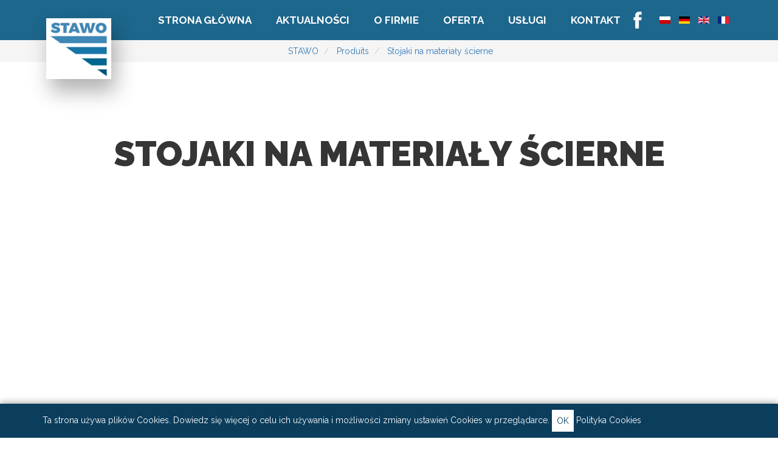

--- FILE ---
content_type: text/html; charset=utf-8
request_url: https://stawo.pl/pl/produits/produkt/stojaki-na-materialy-scierne.html
body_size: 6235
content:
 
 
<!DOCTYPE html>
<html lang="pl-PL">
<head> 
  <!-- Global site tag (gtag.js) - Google Analytics -->
<script async src="https://www.googletagmanager.com/gtag/js?id=G-86L59P7R37"></script>
<script>
  window.dataLayer = window.dataLayer || [];
  function gtag(){dataLayer.push(arguments);}
  gtag('js', new Date());

  gtag('config', 'G-86L59P7R37');
</script>
<!-- Global site tag (gtag.js) - Google Analytics -->
<script async src="https://www.googletagmanager.com/gtag/js?id=UA-194573151-1"></script>
<script>
  window.dataLayer = window.dataLayer || [];
  function gtag(){dataLayer.push(arguments);}
  gtag('js', new Date());

  gtag('config', 'UA-194573151-1');
</script>
<!-- Google Tag Manager -->
<script>(function(w,d,s,l,i){w[l]=w[l]||[];w[l].push({'gtm.start':
new Date().getTime(),event:'gtm.js'});var f=d.getElementsByTagName(s)[0],
j=d.createElement(s),dl=l!='dataLayer'?'&l='+l:'';j.async=true;j.src=
'https://www.googletagmanager.com/gtm.js?id='+i+dl;f.parentNode.insertBefore(j,f);
})(window,document,'script','dataLayer','GTM-TBSCL22');</script>
<!-- End Google Tag Manager -->

	<meta name="viewport" content="width=device-width, initial-scale=1.0">
	<meta name="HandheldFriendly" content="true" />
	<meta name="apple-mobile-web-app-capable" content="YES" />	 
  <link rel="stylesheet" href="/templates/stawo/css/bootstrap.min.css" type="text/css" />
  <link rel="stylesheet" href="/templates/stawo/css/slick.css">
	<link href="/templates/stawo/css/style.css" rel="stylesheet">
  <link href="/templates/stawo/css/style-m.css" rel="stylesheet">
  <link href="/templates/stawo/css/editor.css" rel="stylesheet">
  
  
    <link rel="canonical" href="https://stawo.pl/pl/produits/produkt/stojaki-na-materialy-scierne.html" />
  <base href="https://stawo.pl/pl/produits/produkt/stojaki-na-materialy-scierne.html" />
	<meta http-equiv="content-type" content="text/html; charset=utf-8" />
	<meta name="description" content="STAWO ➤ Producent stojaków na materiały ścierne ⭐ Szeroki zakres oferty na zamówienie wyrobów z drutu i nie tylko ✔️ Atrakcyjne ceny ✔️Kliknij!" />
	<title>Stojaki na Materiały Ścierne Stojące | Papiery | Tarcze - Producent STAWO</title>
	<link href="/templatesstawo/favicon.ico" rel="shortcut icon" type="image/vnd.microsoft.icon" />
	<link href="/media/mod_languages/css/template.css?291f98be323c8ff49455fd4f0eee2f7f" rel="stylesheet" type="text/css" />
	<script src="/media/jui/js/jquery.min.js?291f98be323c8ff49455fd4f0eee2f7f" type="text/javascript"></script>
	<script src="/media/jui/js/jquery-noconflict.js?291f98be323c8ff49455fd4f0eee2f7f" type="text/javascript"></script>
	<script src="/media/jui/js/jquery-migrate.min.js?291f98be323c8ff49455fd4f0eee2f7f" type="text/javascript"></script>

  <script src="/templates/stawo/js/jquery.cycle2.js"></script>
  <script src="/templates/stawo/js/jquery.cycle2.swipe.js"></script>
  <script src="/templates/stawo/js/ios6fix.js"></script>
  <script src="/templates/stawo/js/slick.min.js"></script>
  <script src="/templates/stawo/js/script.js"></script>  
</head> 



<body>
<!-- Google Tag Manager (noscript) -->
<noscript><iframe src="https://www.googletagmanager.com/ns.html?id=GTM-TBSCL22"
height="0" width="0" style="display:none;visibility:hidden"></iframe></noscript>
<!-- End Google Tag Manager (noscript) -->
    

    <header class="naglowek-calosc">        
        <div class="naglowek-poz">
			            <a href="https://stawo.pl/pl/">
			                <img class="naglowek-logo" src="/templates/stawo/images/logo.png" alt="Stawo" title=""> 
            </a>
            <div class="naglowek-prawo">
              <div class="naglowek-prawo-facebook">
                <a href="https://www.facebook.com/Stawo-220838571282939/" rel="nofollow noopener" target="_blank">
                   <img src="/templates/stawo/images/facebook.png" alt="" title="">                   
                </a>
              </div>
              <div class="naglowek-prawo-jezyk">
                          
                     <div class="mod-languages">

	<ul class="lang-inline" dir="ltr">
										<li class="lang-active">
			<a href="https://stawo.pl/pl/produits/produkt/stojaki-na-materialy-scierne.html">
												<img src="/media/mod_languages/images/pl_pl.gif" alt="Polski (PL)" title="Polski (PL)" />										</a>
			</li>
            <li>
                          <a href="http://www.stawodisplays.de">
                             <img src="/media/mod_languages/images/de_de.gif" alt="Deutsch" title="Deutsch" />
                                             
                          </a>
                        </li> 

								<li>
			<a href="/en/produits.html">
												<img src="/media/mod_languages/images/en_gb.gif" alt="English (United Kingdom)" title="English (United Kingdom)" />										</a>
			</li>
             			
								<li>
			<a href="/fr/produits.html">
												<img src="/media/mod_languages/images/fr_fr.gif" alt="Français (France)" title="Français (France)" />										</a>
			</li>
             			
				</ul>

</div>
                                 
              </div>
            </div>       
            <div class="container">         
                <div class="menu-strony-przycisk-mobilny"></div>
                <nav class="menu-strony-nav">
                            
                       <ul class="nav menu mod-list">
<li class="item-103 default"><a href="/pl/" >Strona główna</a></li><li class="item-106"><a href="/pl/aktualnosci.html" >Aktualności</a></li><li class="item-107"><a href="/pl/o-firmie.html" >O firmie</a></li><li class="item-110 deeper parent"><a href="/pl/oferta.html" >Oferta</a><ul class="nav-child unstyled small"><li class="item-128 deeper parent"><a href="/pl/oferta/produkty/stojaki-ekspozycyjne.html" >Stojaki ekspozycyjne</a><ul class="nav-child unstyled small"><li class="item-147"><a href="https://stawo.pl/pl/oferta/produkt/stojaki-obrotowe.html" >Stojaki obrotowe</a></li><li class="item-148"><a href="https://stawo.pl/pl/oferta/produkt/stojaki-z-blachy-perforowanej.html" >Stojaki z blachy perforowanej</a></li><li class="item-149"><a href="https://stawo.pl/pl/oferta/produkt/stojaki-z-kratka.html" >Stojaki z kratką</a></li><li class="item-174"><a href="https://stawo.pl/pl/oferta/produkt/stojaki-z-drutu.html" >Stojaki z drutu</a></li><li class="item-150"><a href="https://stawo.pl/pl/oferta/produkt/stojaki-na-lade.html" >Stojaki na ladę</a></li><li class="item-151"><a href="https://stawo.pl/pl/oferta/produkt/stojaki-wysokie.html" >Stojaki wysokie</a></li></ul></li><li class="item-129 deeper parent"><a href="/pl/oferta/produkty/stojaki-na-konkretne-produkty.html" >Stojaki na konkretne produkty</a><ul class="nav-child unstyled small"><li class="item-152"><a href="https://stawo.pl/pl/oferta/produkt/statywy-na-probowki.html" >Stojaki na probówki</a></li><li class="item-153"><a href="https://stawo.pl/pl/oferta/produkt/stojaki-na-rajstopy.html" >Stojaki na rajtsopy</a></li><li class="item-154"><a href="https://stawo.pl/pl/oferta/produkt/stojaki-na-rowery.html" >Stojaki na rowery</a></li><li class="item-155"><a href="https://stawo.pl/pl/oferta/produkt/stojaki-dla-motoryzacji.html" >Stojaki motoryzacyjne</a></li><li class="item-157"><a href="https://stawo.pl/pl/oferta/produkt/stojaki-na-ulotki.html" >Stojaki na ulotki</a></li><li class="item-158"><a href="https://stawo.pl/pl/oferta/produkt/stojaki-na-parasole.html" >Stojaki na parasole</a></li><li class="item-159"><a href="https://stawo.pl/pl/oferta/produkt/stojaki-na-materialy-scierne.html" >Stojaki na materiały ścierne</a></li><li class="item-160"><a href="https://stawo.pl/pl/oferta/produkt/stojaki-na-prase.html" >Stojaki na prasę</a></li><li class="item-162"><a href="https://stawo.pl/pl/oferta/produkt/stojaki-na-ksiazki.html" >Stojaki na książki</a></li><li class="item-163"><a href="https://stawo.pl/pl/oferta/produkt/stojaki-na-pocztowki.html" >Stojaki na pocztówki</a></li><li class="item-164"><a href="https://stawo.pl/pl/oferta/produkt/stojaki-na-okulary.html" >Stojaki na okulary</a></li><li class="item-165"><a href="https://stawo.pl/pl/oferta/produkt/stojaki-na-czapki.html" >Stojaki na czapki</a></li></ul></li><li class="item-130"><a href="/pl/oferta/produkt/kraty-ekspozycyjne.html" >Kraty ekspozycyjne</a></li><li class="item-131"><a href="/pl/oferta/produkt/kosze.html" >Kosze</a></li><li class="item-132"><a href="/pl/oferta/produkt/wozki.html" >Wózki transportowe</a></li><li class="item-133"><a href="/pl/oferta/produkt/wieszaki.html" >Wieszaki</a></li><li class="item-134"><a href="/pl/oferta/produkt/haki.html" >Haki</a></li><li class="item-135"><a href="/pl/oferta/produkt/potykacze.html" >Potykacze</a></li><li class="item-136"><a href="/pl/oferta/produkt/artykuly-techniczne.html" >Artykuły techniczne</a></li><li class="item-137"><a href="/pl/oferta/produkt/figury-geometryczne.html" >Figury geometryczne</a></li><li class="item-139"><a href="/pl/oferta/produkt/tabliczki-przystankowe.html" >Tabliczki przystankowe</a></li><li class="item-138 deeper parent"><a href="/pl/oferta/produkty/rozne.html" >Różne</a><ul class="nav-child unstyled small"><li class="item-166"><a href="https://stawo.pl/pl/oferta/produkt/kabina-dezynfekcyjna.html" >Kabiny dezynfekcyjne</a></li><li class="item-167"><a href="https://stawo.pl/pl/oferta/produkt/kojce-na-drewno.html" >Kosze na drewno</a></li><li class="item-168"><a href="https://stawo.pl/pl/oferta/produkt/stol-kawowy.html" >Stoły kawowe</a></li><li class="item-169"><a href="https://stawo.pl/pl/oferta/produkt/kwietniki.html" >Kwietniki</a></li><li class="item-170"><a href="https://stawo.pl/pl/oferta/produkt/swieczniki.html" >Świeczniki</a></li><li class="item-171"><a href="https://stawo.pl/pl/oferta/produkt/stojaki-na-telefony.html" >Stojaki na telefony</a></li><li class="item-172"><a href="https://stawo.pl/pl/oferta/produkt/stojaki-swiateczne.html" >Stojaki świąteczne</a></li><li class="item-173"><a href="https://stawo.pl/pl/oferta/produkt/artykuly-reklamowe.html" >Artykuły reklamowe</a></li></ul></li></ul></li><li class="item-123"><a href="/pl/uslugi.html" >Usługi</a></li><li class="item-108"><a href="/pl/kontakt.html" >Kontakt</a></li></ul>

                                  
                </nav>       
            </div>
        </div>            
                 
    </header> 
    

    <main>
        
        <div class="ciasteczka">
          <div class="container">
            <div class="ciasteczka-p">
            Ta strona używa plików Cookies. Dowiedz się więcej o celu ich używania i możliwości zmiany ustawień Cookies w przeglądarce.
            <div class="ciasteczka-zam">OK</div> 
            <a href="/pl/polityka-prywatnosci.html">Polityka Cookies</a>
            </div>
          </div>
        </div>


        <div class="okno-realizacje">      
            <div class="okno-realizacje-zaw"></div>
            <div class="okno-realizacje-min">
              <div class="okno-realizacje-min-blok"></div>
            </div>
            <div class="okno-realizacje-load"></div>
            <div class="okno-realizacje-zam"></div>
            <div class="okno-realizacje-lewo"></div>
            <div class="okno-realizacje-prawo"></div>
            <div class="okno-realizacje-logo">
              <img src="/templates/stawo/images/logo.png" alt="Logo strony" title="Logo strony">
            </div>
        </div>        

                    <div class="sciezka-powrotu">        
              <div aria-label="Breadcrumbs" role="navigation">
	<ul itemscope itemtype="https://schema.org/BreadcrumbList" class="breadcrumb">
					<li class="active">
				<span class="divider icon-location"></span>
			</li>
		
						<li itemprop="itemListElement" itemscope itemtype="https://schema.org/ListItem">
											<a itemprop="item" href="/pl/" class="pathway"><span itemprop="name">STAWO</span></a>
					
											<span class="divider">
							<img src="/media/system/images/arrow.png" alt="" />						</span>
										<meta itemprop="position" content="1">
				</li>
							<li itemprop="itemListElement" itemscope itemtype="https://schema.org/ListItem">
											<a itemprop="item" href="/pl/produits/kat.html" class="pathway"><span itemprop="name">Produits</span></a>
					
											<span class="divider">
							<img src="/media/system/images/arrow.png" alt="" />						</span>
										<meta itemprop="position" content="2">
				</li>
							<li itemprop="itemListElement" itemscope itemtype="https://schema.org/ListItem" class="active">
					<span itemprop="name">
						
						<a href="https://stawo.pl/pl/produits/produkt/stojaki-na-materialy-scierne.html" class="pathway">Stojaki na materiały ścierne</a>					</span>
					<meta itemprop="position" content="3">
				</li>
				</ul>
</div>

            </div>
                
        
        
         
           
        
        

        <section class="sekcja-oferty-gora">
            <div class="container">        
                <div class="row">
                    <div class="col-lg-12 col-md-12 col-sm-12 col-xs-12">
                        <h1 class="sekcja-oferty-nag">Stojaki na materiały ścierne</h1>
                       
                    </div>    
                </div>
            </div>
        </section>




      

   

        <section class="sekcja-oferty">
            <div class="container">        
                <div class="row sekcja-oferty-poz-m">
                    
                      

                    <div class="col-lg-3 col-md-4 col-sm-6 col-xs-12">
                        <a href="/" class="box-galeria-a" wyob="https://stawo.pl/administrator/components/com_kat/img/katalog/produkty11/abe48da41b8e8d17edc508520e26962c_1000.jpg">
                           <div class="sekcja-oferty-poz">
                                <div class="sekcja-oferty-poz-ob" style="background-image:url('https://stawo.pl/administrator/components/com_kat/img/katalog/produkty11/abe48da41b8e8d17edc508520e26962c_500.jpg');"></div>
                           </div>                           
                        </a>
                    </div> 
                                                                                                                                           
                      

                    <div class="col-lg-3 col-md-4 col-sm-6 col-xs-12">
                        <a href="/" class="box-galeria-a" wyob="https://stawo.pl/administrator/components/com_kat/img/katalog/produkty11/c47e229e62c12ad3a3dbacfc943edc6c_1000.jpg">
                           <div class="sekcja-oferty-poz">
                                <div class="sekcja-oferty-poz-ob" style="background-image:url('https://stawo.pl/administrator/components/com_kat/img/katalog/produkty11/c47e229e62c12ad3a3dbacfc943edc6c_500.jpg');"></div>
                           </div>                           
                        </a>
                    </div> 
                                                                                                                                           
                      

                    <div class="col-lg-3 col-md-4 col-sm-6 col-xs-12">
                        <a href="/" class="box-galeria-a" wyob="https://stawo.pl/administrator/components/com_kat/img/katalog/produkty11/6b2c48e1d4b31f39f0e819c425bb7eaf_1000.jpg">
                           <div class="sekcja-oferty-poz">
                                <div class="sekcja-oferty-poz-ob" style="background-image:url('https://stawo.pl/administrator/components/com_kat/img/katalog/produkty11/6b2c48e1d4b31f39f0e819c425bb7eaf_500.jpg');"></div>
                           </div>                           
                        </a>
                    </div> 
                                                                                                                                           
                      

                    <div class="col-lg-3 col-md-4 col-sm-6 col-xs-12">
                        <a href="/" class="box-galeria-a" wyob="https://stawo.pl/administrator/components/com_kat/img/katalog/produkty11/a6cccee321763fb86445597420d85d2b_1000.jpg">
                           <div class="sekcja-oferty-poz">
                                <div class="sekcja-oferty-poz-ob" style="background-image:url('https://stawo.pl/administrator/components/com_kat/img/katalog/produkty11/a6cccee321763fb86445597420d85d2b_500.jpg');"></div>
                           </div>                           
                        </a>
                    </div> 
                                                                                                                                           
                      

                    <div class="col-lg-3 col-md-4 col-sm-6 col-xs-12">
                        <a href="/" class="box-galeria-a" wyob="https://stawo.pl/administrator/components/com_kat/img/katalog/produkty11/91c3dd3ad749e0796fbc54c452268878_1000.jpg">
                           <div class="sekcja-oferty-poz">
                                <div class="sekcja-oferty-poz-ob" style="background-image:url('https://stawo.pl/administrator/components/com_kat/img/katalog/produkty11/91c3dd3ad749e0796fbc54c452268878_500.jpg');"></div>
                           </div>                           
                        </a>
                    </div> 
                                                                                                                                           
                      

                    <div class="col-lg-3 col-md-4 col-sm-6 col-xs-12">
                        <a href="/" class="box-galeria-a" wyob="https://stawo.pl/administrator/components/com_kat/img/katalog/produkty11/7e7301460415586aa2a15ad828de436a_1000.jpg">
                           <div class="sekcja-oferty-poz">
                                <div class="sekcja-oferty-poz-ob" style="background-image:url('https://stawo.pl/administrator/components/com_kat/img/katalog/produkty11/7e7301460415586aa2a15ad828de436a_500.jpg');"></div>
                           </div>                           
                        </a>
                    </div> 
                                                                                                                                           
                      

                    <div class="col-lg-3 col-md-4 col-sm-6 col-xs-12">
                        <a href="/" class="box-galeria-a" wyob="https://stawo.pl/administrator/components/com_kat/img/katalog/produkty11/fa1362bdc663beef0a0fdb088eb5de3a_1000.jpg">
                           <div class="sekcja-oferty-poz">
                                <div class="sekcja-oferty-poz-ob" style="background-image:url('https://stawo.pl/administrator/components/com_kat/img/katalog/produkty11/fa1362bdc663beef0a0fdb088eb5de3a_500.jpg');"></div>
                           </div>                           
                        </a>
                    </div> 
                                                                                                                                           
                      

                    <div class="col-lg-3 col-md-4 col-sm-6 col-xs-12">
                        <a href="/" class="box-galeria-a" wyob="https://stawo.pl/administrator/components/com_kat/img/katalog/produkty11/46e849625b702211385b0f08d1f18672_1000.jpg">
                           <div class="sekcja-oferty-poz">
                                <div class="sekcja-oferty-poz-ob" style="background-image:url('https://stawo.pl/administrator/components/com_kat/img/katalog/produkty11/46e849625b702211385b0f08d1f18672_500.jpg');"></div>
                           </div>                           
                        </a>
                    </div> 
                                                                                                                                           
                                    

                </div>             
            </div>          
        </section> 



        <section class="sekcja-oferty-gora-trzy">
            <div class="container">        
                <div class="row">
                    <div class="col-lg-12 col-md-12 col-sm-12 col-xs-12">
                        <p>Czy Twój warsztat potrzebuje lepszej organizacji i niezawodnych rozwiązań do przechowywania materiałów ściernych? Nasze stojaki na materiały ścierne to idealne rozwiązanie dla Ciebie! Oferują trwałość, wszechstronność i możliwość dostosowania do indywidualnych potrzeb. Niezależnie od tego, czy potrzebujesz stojaka na papiery ścierne, czy stojaka na tarcze ścierne, nasze produkty spełnią Twoje oczekiwania, zapewniając porządek i efektywność w pracy.</p>
<h2>Dlaczego warto wybrać nasze stojaki na materiały ścierne?</h2>
<p>Wybierając nasze stojaki na materiały ścierne, inwestujesz w solidność i wszechstronność, które przekształcą Twój warsztat w znakomicie zorganizowaną przestrzeń pracy. Dzięki konstrukcji z metalu i drutu, nasze stojaki oferują niezrównaną trwałość, mogąc sprostać nawet najbardziej intensywnym zadaniom. Co więcej, dostępność różnych wariantów pozwala na idealne dopasowanie do Twoich specyficznych potrzeb. Wysokiej jakości wykonanie każdego zamówienia gwarantuje, że nasze stojaki nie tylko ułatwią dostęp do niezbędnych materiałów, ale również przetrwają lata użytkowania, zapewniając stabilność i niezawodność każdego dnia.</p>
<h2>Jak nasze stojaki na materiały ścierne mogą poprawić organizację pracy?</h2>
<p>Wyobraź sobie warsztat, w którym każdy element ma swoje miejsce, a praca przebiega jak w zegarku. Nasze stojaki na materiały ścierne, w tym stojaki na papiery ścierne i tarcze ścierne, to klucz do osiągnięcia idealnej organizacji. Dzięki nim materiały są zawsze pod ręką, co znacznie zwiększa efektywność pracy. Ich solidna konstrukcja zapewnia trwałość i stabilność, a możliwość dostosowania do metrażu i wystroju sprawia, że idealnie wpasują się w każde środowisko. Zastosowanie systemów oznaczeń ułatwia szybkie zlokalizowanie potrzebnych akcesoriów, co minimalizuje przestoje i maksymalizuje produktywność. Wybierając nasze stojaki, inwestujesz w porządek i wygodę, które przełożą się na lepszą organizację i efektywność Twojego warsztatu.</p>
<h2>Zamów teraz i ciesz się trwałymi stojakami na materiały ścierne</h2>
<p>Zamów teraz i przekształć swój warsztat w doskonale zorganizowaną przestrzeń pracy! Nasze stojaki na materiały ścierne metalowe są nie tylko trwałe, ale i wyjątkowo funkcjonalne, zapewniając stabilność i łatwy dostęp do wszelkich potrzebnych akcesoriów. Dzięki solidnej konstrukcji z metalu i precyzyjnemu wykonaniu, stojaki te wytrzymują nawet najbardziej intensywne warunki pracy. Kliknij przycisk zamówienia, aby już dziś cieszyć się porządkiem i efektywnością, jaką wprowadzą do Twojego warsztatu nasze wysokiej jakości rozwiązania. Jako <a href="/pl/">producent regałów sklepowych</a> oferujemy również <a href="/pl/oferta/produkty/stojaki-ekspozycyjne.html">stojaki ekspozycyjne</a> oraz <a href="/pl/oferta/produkt/haki.html">haki ekspozycyjne</a>. Zapraszamy!</p>
<div class="pm_cta">
<div class="div_cta_haslo">
<p class="cta_slogan">Skontaktuj się z nami!</p>
</div>
<div class="div_cta_button"><a href="mailto:stawo@stawo.pl">Wyślij wiadomość!</a></div>
<div class="div_cta_button2"><a href="tel:+48 501 691 845">Zadzwoń!<span class="pm_span">+48 501 691 845</span></a></div>
</div>                    </div>    
                </div>
            </div>
        </section>
         
         




         

    

    </main>


    <footer>
      <div class="stopka">
            <div class="stopka-do-gory"></div>
            <div class="container">        
                <div class="row">
                    <div class="col-lg-3 col-md-3 col-sm-6 col-xs-12">
                        <div class="stopka-poz-a-n">
                            <div class="stopka-poz-a">
                                      
                                 

<div class="custom"  >
	<p><a href="https://goo.gl/maps/ph2JtHmmjZMa7SJE8">Przedsiębiorstwo Techniczne STAWO</a><br /><a href="https://goo.gl/maps/ph2JtHmmjZMa7SJE8"> Henryków - Urocze, ul. Polna 5</a><br /><a href="https://goo.gl/maps/ph2JtHmmjZMa7SJE8"> 05-504 Złotokłos</a><br /> Numer NIP: 1230008342<br /> Numer REGON: 012011000</p></div>

                                                          </div>
                        </div>
                    </div>
                    <div class="col-lg-3 col-md-3 col-sm-6 col-xs-12">
                        <div class="stopka-poz-b-n">
                          <div class="stopka-poz-b">
                                      
                                 

<div class="custom"  >
	<p>tel/fax: <a href="tel:+48 227269219">(22) 7269219</a> ,<a href="tel:+48 227269161">(22) 7269161</a> <br /> tel. kom. <a href="tel:+48 501691845">+48 501 691 845</a> <br /> e-mail: <a href="mailto:stawo@stawo.pl">stawo@stawo.pl</a></p></div>

                                                        </div>
                        </div>
                    </div>
										<div class="col-lg-3 col-md-3 col-sm-6 col-xs-12 links">
                        <div class="stopka-poz-b-n">
                          <div class="stopka-poz-b">
								<p style="text-align: center;"><a href="https://stawo.pl/pl/oferta.html"><strong>Oferta</strong></a></p>
                              <ul>
							  <li><a href="https://stawo.pl/pl/oferta/produkty/stojaki-ekspozycyjne.html">Stojaki ekspozycyjne</a></li>
							  <li><a href="https://stawo.pl/pl/oferta/produkt/stojaki-obrotowe.html">Stojaki obrotowe</a></li>
							  <li><a href="https://stawo.pl/pl/oferta/produkt/kraty-ekspozycyjne.html">Kraty ekspozycyjne</a></li>
							  <li><a href="https://stawo.pl/pl/oferta/produkt/haki.html">Zawieszki sklepowe</a></li>
							  <li><a href="https://stawo.pl/pl/oferta/produkt/kosze.html">Kosze ekspozycyjne</a></li>
							  </ul>
                          </div>
                        </div>
                    </div>  
					                    <div class="col-lg-3 col-md-3 col-sm-12 col-xs-12">
                        <div class="stopka-poz-c">
                                    
                                 

<div class="custom"  >
	<p><a href="https://wizytowka.rzetelnafirma.pl/BusinessCard.aspx?banner=ECIE8VSP&amp;source=1" target="_blank" rel="nofollow noopener noreferrer"><img src="/images/ELEMENTY-STRONY/stopka-3.png" alt="" /></a></p></div>

                                                    </div>
                    </div>                 
                </div>
            </div> 
        </div>
        <div class="stopka-copy">
                    
                

<div class="custom"  >
	<p>Copyright 2020 Wszystkie prawa zastrzeżone Stawo.pl. Opracowanie: Studio projektowe A/A</p></div>

                      
        </div>           
    </footer>   
    <script src="/templates/stawo/js/parallax.js"></script>
    <script src="/templates/stawo/js/bootstrap.min.js"></script>
	<script type="application/ld+json">{
"@context": "http://schema.org",
"@type": "LocalBusiness",
"address": {
"@type": "PostalAddress",
"addressLocality": "Henryków - Urocze",
"streetAddress": "Polna 5",
"postalCode": "05-504",
"addressRegion": "mazowieckie",
"addressCountry": "Polska"
},
"name": "Przedsiębiorstwo Techniczne STAWO",
"legalName": "Przedsiębiorstwo Techniczne STAWO",
"alternateName": "STAWO",
"brand": "STAWO",
"email": "stawo@stawo.pl",
"telephone": "501691845",
"image":"https://stawo.pl/templates/stawo/images/logo.png",
"logo":"https://stawo.pl/templates/stawo/images/logo.png",
"priceRange": "PLN",
"url": "https://stawo.pl/pl/"
}</script>

<script>
					
					const aTags = document.querySelectorAll('a');
						for(let i = 0; i<aTags.length; i++){
							if(aTags[i].getAttribute('href').includes('mailto:')) {
								aTags[i].addEventListener('click', () => {
									gtag('event', 'email');
								})
							} else if (aTags[i].getAttribute('href').includes('tel:')) { 
								aTags[i].addEventListener('click', () => {
									gtag('event', 'telefon');
								})
							}
						}
						
						
					</script>

</body>
</html>

--- FILE ---
content_type: text/css
request_url: https://stawo.pl/templates/stawo/css/style.css
body_size: 4919
content:
@import url('https://fonts.googleapis.com/css?family=Raleway:300,400,500,600,700,800,900&display=swap&subset=latin-ext');



body
{
margin:0px;
font-family: 'Raleway', sans-serif;
background:white;
}

body a, body a:hover, body a:focus
{

text-decoration:none;

}

body input, body select, body textarea
{
font-family: 'Raleway', sans-serif;
}


.kasuj
{
  clear:both;
}



header
{
width:100%;
position: relative;
padding-top:66px;
}



.naglowek-poz
{
  width:100%;
  position:fixed;
  background:#1d668c;
  top:0px;
  left:0px;
  z-index:9999;
  height:66px;
  -webkit-transition: 0.7s;
  -moz-transition: 0.7s;
  -o-transition: 0.7s;
  transition: 0.7s;
-webkit-box-shadow: 0px 10px 17px 0px rgba(0, 0, 0, 0);
-moz-box-shadow:    0px 10px 17px 0px rgba(0, 0, 0, 0);
box-shadow:         0px 10px 17px 0px rgba(0, 0, 0, 0);    
}

.naglowek-poz .naglowek-logo
{
  position:absolute;
  left:76px;
  top:30px;
  width:auto;
  height:177px;
  -webkit-transition: 0.7s;
  -moz-transition: 0.7s;
  -o-transition: 0.7s;
  transition: 0.7s;
  display:block;
  -webkit-box-shadow: 7px 21px 32px 0px rgba(0, 0, 0, 0.3);
  -moz-box-shadow:    7px 21px 32px 0px rgba(0, 0, 0, 0.3);
  box-shadow:         7px 21px 32px 0px rgba(0, 0, 0, 0.3);  
}





.naglowek-poz-f
{
  width:100%;
  position:fixed;
  background:#1d668c;
  top:0px;
  left:0px;
  z-index:9999;
  height:56px;
  -webkit-transition: 0.7s;
  -moz-transition: 0.7s;
  -o-transition: 0.7s;
  transition: 0.7s;
  -webkit-box-shadow: 0px 10px 17px 0px rgba(0, 0, 0, 0.32);
  -moz-box-shadow:    0px 10px 17px 0px rgba(0, 0, 0, 0.32);
  box-shadow:         0px 10px 17px 0px rgba(0, 0, 0, 0.32);  
}


.naglowek-poz-f .naglowek-logo
{

  position:absolute;
  left:76px;
  top:30px;
  width:auto;
  height:100px;
  -webkit-transition: 0.7s;
  -moz-transition: 0.7s;
  -o-transition: 0.7s;
  transition: 0.7s;
  display:block;
  -webkit-box-shadow: 7px 21px 32px 0px rgba(0, 0, 0, 0.3);
  -moz-box-shadow:    7px 21px 32px 0px rgba(0, 0, 0, 0.3);
  box-shadow:         7px 21px 32px 0px rgba(0, 0, 0, 0.3);  
}


.naglowek-prawo
{
  position:absolute;
  top:50%;
  right:76px;
  transform: translateY(-50%); 
  -webkit-transform: translateY(-50%);
  -ms-transform: translateY(-50%); 
  line-height:0; 
}


.naglowek-prawo-facebook
{
  display:inline-block;
  vertical-align:middle;
  margin-right:20px;  
}




.naglowek-prawo-jezyk
{
  display:inline-block;
  vertical-align:middle;
  
}

.naglowek-prawo-jezyk .mod-languages
{
  display:inline-block;
  vertical-align:middle;  
}

.naglowek-prawo-jezyk ul
{
  display:inline-block;
  vertical-align:middle;
  margin:0px;
  padding:0px;
}

.naglowek-prawo-jezyk ul li
{
  display:inline-block;
  vertical-align:middle;
  margin:0px 3px;
  padding:0px;
}

.naglowek-prawo-jezyk ul li img
{
  
  margin:0px;
  padding:0px;
}


/*NAWIGACJA STRONY*/

.menu-strony-nav
{
  text-align:center;
}




.menu
{
  vertical-align: middle;
  display:inline-block;
  padding:0px;
  margin:0px;

}

.menu li
{
  list-style-type:none;
  display:inline-block;
  margin:0px 30px; 
  position: relative;  
}


.naglowek-poz .menu li a
{
 
  color:white;
  display:inline-block;
  font-size:17px;
  font-weight:700; 
  -webkit-transition: 0.4s;
  -moz-transition: 0.4s;
  -o-transition: 0.4s;
  transition: 0.4s;
  position: relative;
  padding:0px;
  text-transform:uppercase;
  line-height:66px;
  background:transparent;
 
}

.naglowek-poz-f .menu li a
{
 
  color:white;
  display:inline-block;
  font-size:17px;
  font-weight:700; 
  -webkit-transition: 0.4s;
  -moz-transition: 0.4s;
  -o-transition: 0.4s;
  transition: 0.4s;
  position: relative;
  padding:0px;
  text-transform:uppercase;
  line-height:56px;
  background:transparent;
 
}

.naglowek-poz .menu .active a, .naglowek-poz .menu a:hover,
.naglowek-poz-f .menu .active a, .naglowek-poz-f .menu a:hover
{
  color:#323232;
  
}


.menu li ul
{ 
  position:absolute;
  left:0px;
  top:100%;
  background:#1d668c;
  padding:10px 0;
  visibility:hidden;
  opacity:0;
  -webkit-transition: 0.4s;
  -moz-transition: 0.4s;
  -o-transition: 0.4s;
  transition: 0.4s;
  text-align:left;
  min-width:240px; 
}


.menu li ul li ul
{ 
 left: 240px;
 top: 0px;
 position: absolute;
 background: #104f6e;
 padding: 0;
}


.naglowek-poz .menu li:hover > a
{ 
  color: #323232;

}

.menu li:hover > ul
{ 

  visibility:visible;
  opacity:1;

}

.menu li ul li
{ 
  display:block;
  padding:0;
  margin:0;
}

.naglowek-poz .menu li ul li a, .naglowek-poz-f .menu li ul li a
{ 
  color:white;
  display:block;
  font-size:15px;
  font-weight:700; 
  position:relative;
  padding:7px 20px;
  text-transform:uppercase;
  line-height:normal;
  background:transparent;

}




.menu-strony-przycisk-mobilny
{
  width:36px;
  height:36px;
  position: absolute;
  right:15px;
  top:22px;
  background:white;
  display:none;
  cursor: pointer;

}

.menu-strony-przycisk-mobilny::before
{
  content:'';
  position: absolute;
  top:8px;
  left:7px;
  width:22px;
  height:19px;
  border-top:3px solid #1d668c;
  border-bottom:3px solid #1d668c;
}

.menu-strony-przycisk-mobilny::after
{
  content:'';
  position: absolute;
  top:16px;
  left:7px;
  width:22px;
  height:3px;
  background:#1d668c;
}


/*BANER STRONY*/




.baner-wszystko
{
  position: relative;
  width:100%;
  max-width:1752px;
  margin:0px auto;
  margin-top:15px;
  height:434px;
}

.baner
{
  background:url('../images/tlo-baner.jpg') no-repeat top center;
  width:100%;

 
}


.baner-zaw
{
  position:relative;
  width:100%;
  padding-right:50%;
  height:434px;
}

.baner-zaw-img
{
  position:absolute;
  top:0px;
  left:50%;
  width:calc(50% - 170px);
  height:100%;
  background-position:center center;
  background-repeat:no-repeat;
  background-size:cover;
}


.baner-tekst
{
  position:absolute;
  top:50%;
  width:50%;
  transform: translateY(-50%); 
  -webkit-transform: translateY(-50%);
  -ms-transform: translateY(-50%);
  text-align:right;     
  color:white;
  font-size:47px;
  font-weight:700;
  text-align:right;
  line-height:46px;
  padding:0px 70px 0px 170px;
  z-index:900;     
}

.baner-strony-grafika
{
  position:absolute;
  left:0px;
  bottom:0px;
  width:100%;
  height:214px;
  background:url('../images/tlo-baner-dwa.png') no-repeat bottom center;
  z-index:100;
}



.baner-strony-st-l
{
  width:45px;
  height:82px;
  position: absolute;
  bottom:50%;
  left:70px;
  margin-bottom:-41px;
  cursor: pointer;
  background:url('../images/st-lewo.png') no-repeat center center;
  z-index:996;
}



.baner-strony-st-p
{
  width:45px;
  height:82px;
  position: absolute;
  bottom:50%;
  right:70px;
  margin-bottom:-41px;
  cursor: pointer;
  background:url('../images/st-prawo.png') no-repeat center center;
  z-index:996;
}


.baner-strony-przed
{
  
  position: absolute;
  left:0px;
  bottom:20px;
  width:100%;
  z-index:999;
  text-align:center;

}


.baner-strony span
{
  font-size:0px;
  font-family:'Times New Roman';  
  cursor: pointer;
  width:18px;
  height:18px;
  display:inline-block;
  margin:0px 6px;
  vertical-align:top;
  -webkit-border-radius: 50%;
  -moz-border-radius: 50%;
  border-radius: 50%;
  background:white;
   
}


.baner-strony .cycle-pager-active
{
  
  background:black;
}

.baner-tekst-przycisk
{
  text-align:left;
}



/*SEKCJA FIRMA*/


.sekcja-firma
{
  padding:20px 0px 0px 0px;
}

.sekcja-firma-info
{
  text-align:center;
  margin-bottom:20px;
}

.sekcja-firma-info-nag
{
  font-size:27px;
  color:#0b3d5c;
  font-weight:900;
  display:inline-block;
  vertical-align:middle;
  margin:0px 15px;
}

.sekcja-firma-info-nag span
{
  font-size:27px;
  color:#898989;
  font-weight:900;

}

.sekcja-firma-info-poz
{

  display:inline-block;
  vertical-align:middle;
  margin:0px 15px;
  
}

.sekcja-firma-info-poz a, .sekcja-firma-info-poz a:hover
{
  font-family:'Arial';
  font-size:27px;
  color:#0b3d5c;
  font-weight:900;
  display:inline-block;
  vertical-align:middle;
  padding-left:34px;
  min-height:28px;
  background:url('../images/ikona-tel.png') no-repeat left center;
}

.sekcja-firma-zaw
{
  position:relative;
  padding-left:50%;
  
}

.sekcja-firma-zaw-ob
{
  position:absolute;
  left:0px;
  top:0px;
  width:50%;
  height:100%;
}


.sekcja-firma-zaw-nag
{
  position:relative;
  top:50%;
  transform: translateY(-50%); 
  -webkit-transform: translateY(-50%);
  -ms-transform: translateY(-50%);
  text-align:center;     
  color:#323232;
  font-size:57px;
  font-weight:900;
  margin:0px;
  text-transform:uppercase; 

}

.sekcja-firma-zaw-tekst
{
  background:#0b3d5c url('../images/tlo-firma.jpg') no-repeat bottom right;

}

.sekcja-firma-zaw-tekst-zaw
{
  padding:36px 36px 80px 36px;
  width:585px;
}

.sekcja-firma-zaw-tekst-zaw p
{
  color:white;
  font-size:18px;
  font-weight:400;
  line-height:22px;
  padding-bottom:20px;
}

.sekcja-firma-zaw-tekst-zaw-przycisk
{
  display:inline-block;
  color:white;
  font-size:17px;
  font-weight:400;
  padding:14px 44px;
  border:1px solid white;
  background:transparent;  
  -webkit-transition: 0.4s;
  -moz-transition: 0.4s;
  -o-transition: 0.4s;
  transition: 0.4s; 
}


.sekcja-firma-zaw-tekst-zaw-przycisk:hover
{
  
  color:#0b3d5c;
  background:white;  
}


/*SEKCJA OFERTA*/

.sekcja-oferta
{
  padding:40px 0px 40px 0px;
  text-align:center;
}

.sekcja-oferta-nag
{
    
  color:#323232;
  font-size:57px;
  font-weight:900;
  margin:0px 0px 30px 0px; 
  text-transform:uppercase;  
}

.sekcja-oferta-tekst-a p
{
  color:#323232;
  font-size:18px;
  font-weight:400;
  line-height:22px;
  padding-bottom:0px;  
}

.sekcja-oferta-tekst-b p
{
  color:#323232;
  font-size:18px;
  font-weight:400;
  line-height:22px; 
  padding-bottom:30px;   
}


.sekcja-oferta-slider
{
  padding:50px 50px;
}



.sekcja-oferta-slider-zaw-poz
{
  height:190px;
  text-align:center;
  margin:0px 15px;
}

.sekcja-oferta-slider-zaw-poz img
{
  width:auto;
  max-width:100%;
  height:190px;
  margin:0px auto;
  cursor:pointer;
}

.sekcja-oferta-slider-zaw .slick-prev
{
  border:0px;
  background:transparent url('../images/st-s-l.png') no-repeat center center;
  width:25px;
  height:45px;
  position:absolute;
  left:-50px;
  top:50%;
  margin:-22.5px 0px 0px 0px;
  text-indent:-999999px;
}

.sekcja-oferta-slider-zaw .slick-next
{
  border:0px;
  background:transparent url('../images/st-s-p.png') no-repeat center center;
  width:25px;
  height:45px;
  position:absolute;
  right:-50px;
  top:50%;
  margin:-22.5px 0px 0px 0px;
  text-indent:-999999px;
}


.sekcja-oferta-przycisk
{
  text-align:center;
  padding-top:0px;
}

.sekcja-oferta-przycisk a
{
  display:inline-block;
  color:white;
  font-size:17px;
  font-weight:400;
  padding:14px 24px;
  border:1px solid #0b3d5c;
  background:#0b3d5c;  
  -webkit-transition: 0.4s;
  -moz-transition: 0.4s;
  -o-transition: 0.4s;
  transition: 0.4s; 
}


.sekcja-oferta-przycisk a:hover
{
  
  color:#0b3d5c;
  background:transparent;  
}







/*SEKCJA PARK*/

.sekcja-park
{
  padding:40px 0px 40px 0px;
  text-align:center;
}

.sekcja-park-nag
{
    
  color:white;
  font-size:57px;
  font-weight:900;
  margin:0px 0px 40px 0px;
  text-transform:uppercase;  
}

.sekcja-park-tekst p
{
  color:white;
  font-size:18px;
  font-weight:400;
  line-height:22px;
  padding-bottom:0px;  
}




.sekcja-park-slider
{
  padding:50px 50px;
}



.sekcja-park-slider-zaw-poz
{
  height:190px;
  text-align:center;
  margin:0px 15px;
}

.sekcja-park-slider-zaw-poz img
{
  width:auto;
  max-width:100%;
  height:190px;
  margin:0px auto;
  cursor:pointer;
}

.sekcja-park-slider-zaw .slick-prev
{
  border:0px;
  background:transparent url('../images/st-s-l-2.png') no-repeat center center;
  width:25px;
  height:45px;
  position:absolute;
  left:-50px;
  top:50%;
  margin:-22.5px 0px 0px 0px;
  text-indent:-999999px;
}

.sekcja-park-slider-zaw .slick-next
{
  border:0px;
  background:transparent url('../images/st-s-p-2.png') no-repeat center center;
  width:25px;
  height:45px;
  position:absolute;
  right:-50px;
  top:50%;
  margin:-22.5px 0px 0px 0px;
  text-indent:-999999px;
}



/*MODELE GALERIA*/

.box-galeria
{
  width:100%;
  height:200px;
  position: relative;
  background-repeat: no-repeat;
  background-size: cover;
  background-position: center center;
  cursor: pointer;
  margin-bottom:30px;
}


.okno-realizacje
{
  position: fixed;
  top:0px;
  left:0px;
  width:100%;
  height:100%;
  background:white;
  z-index:9999999;
  display:none;
}

.okno-realizacje-zaw
{
  position:absolute;
  top:10%;
  left:5%;
  width:90%;
  height:calc(90% - 120px);
  padding:0px 10%;
  text-align:center;
    
}

.okno-realizacje-min 
{

    position: absolute;
    left: 0px;
    bottom: 20px;
    width: 100%;
    height: 80px;
    text-align: center;
    overflow: hidden;

}

.okno-realizacje-min-zaw 
{

    width: 80px;
    height: 80px;
    position: relative;
    background-repeat: no-repeat;
    background-size: cover;
    background-position: center;
    display: inline-block;
    vertical-align: middle;
    cursor: pointer;

}

.okno-realizacje-min-zaw-p::before 
{

    position: absolute;
    content: '';
    top: 0px;
    left: 0px;
    width: 100%;
    height: 100%;
    background: rgba(0,0,0,0.7);

}


.okno-realizacje-zaw img
{
  width:auto;
  height:auto;
  max-width:100%;
  max-height:100%;
  position: relative;
  top:50%;
  transform: translateY(-50%); 
  -webkit-transform: translateY(-50%);
  -ms-transform: translateY(-50%);

}

.okno-realizacje-load
{
    position: absolute;
    left:50%;
    top:50%;
    margin-left:-25px;
    margin-top:-25px;
    border: 2px solid #353535; /* Light grey */
    border-top: 2px solid transparent; 
    border-radius: 50%;
    width: 50px;
    height: 50px;
    animation: spin 2s linear infinite;
    display:none;
}

@keyframes spin {
    0% { transform: rotate(0deg); }
    100% { transform: rotate(360deg); }
}

.okno-realizacje-zam
{
  position: absolute;
  top:50px;
  right:50px;
  width:50px;
  height:50px;
  cursor:pointer;

}

.okno-realizacje-zam::before
{
  position:absolute;
  content:'';
  top:20px;
  left:0px;
  width:50px;
  height:2px;
  background:#353535;
  -ms-transform: rotate(-45deg);
  -webkit-transform: rotate(-45deg);
  transform: rotate(-45deg);
}

.okno-realizacje-zam::after
{
  position:absolute;
  content:'';
  top:20px;
  left:0px;
  width:50px;
  height:2px;
  background:#353535;
  -ms-transform: rotate(45deg);
  -webkit-transform: rotate(45deg);
  transform: rotate(45deg);
}

.okno-realizacje-logo
{
  position: absolute;
  top:50px;
  left:50px;
  
}

.okno-realizacje-logo img
{
  width:100px;
  height:auto;
  
}

.okno-realizacje-lewo
{
  position: absolute;
  left:50px;
  bottom:50%;
  margin-bottom:-50px;
  width:50px;
  height:100px;
  cursor:pointer;

}

.okno-realizacje-lewo::before
{
  position:absolute;
  content:'';
  top:17px;
  left:0px;
  width:50px;
  height:2px;
  background:#353535;
  -ms-transform: rotate(-45deg);
  -webkit-transform: rotate(-45deg);
  transform: rotate(-45deg);

}


.okno-realizacje-lewo::after
{
  position:absolute;
  content:'';
  top:51px;
  left:0px;
  width:50px;
  height:2px;
  background:#353535;
  -ms-transform: rotate(45deg);
  -webkit-transform: rotate(45deg);
  transform: rotate(45deg);
}



.okno-realizacje-prawo
{
  position: absolute;
  right:50px;
  bottom:50%;
  margin-bottom:-50px;
  width:50px;
  height:100px;
  cursor:pointer;

}

.okno-realizacje-prawo::before
{
  position:absolute;
  content:'';
  top:17px;
  right:0px;
  width:50px;
  height:2px;
  background:#353535;
  -ms-transform: rotate(45deg);
  -webkit-transform: rotate(45deg);
  transform: rotate(45deg);

}


.okno-realizacje-prawo::after
{
  position:absolute;
  content:'';
  top:51px;
  right:0px;
  width:50px;
  height:2px;
  background:#353535;
  -ms-transform: rotate(-45deg);
  -webkit-transform: rotate(-45deg);
  transform: rotate(-45deg);
}


/*SEKCJA AKTUALNOŚCI*/

.sekcja-aktualnosci
{
  padding:80px 0px 50px 0px;
}

.sekcja-aktualnosci-ob
{
  width:100%;
  height:160px;
  background-repeat:no-repeat;
  background-size:cover;
  background-position:center center;
  margin-bottom:60px;
}

.sekcja-aktualnosci-nag
{   
  color:#0f3953;
  font-size:24px;
  font-weight:700;
  margin:0px 0px 38px 0px; 
  text-transform:uppercase;  
}

.sekcja-aktualnosci p
{
  color:#000000;
  font-size:18px;
  font-weight:400;
  line-height:22px;
  padding-bottom:20px;    
}

.sekcja-aktualnosci-przycisk
{
  text-align:right;
  margin-bottom:60px;
}

.sekcja-aktualnosci-przycisk a
{
  color:#103a54;
  font-size:17px;
  font-weight:700;
  text-transform:uppercase;
  display:inline-block;
  -webkit-transition: 0.4s;
  -moz-transition: 0.4s;
  -o-transition: 0.4s;
  transition: 0.4s; 
}

.sekcja-aktualnosci-przycisk a:hover
{
  color:black;

}

.sekcja-aktualnosci-przycisk-kon
{
  text-align:center;
}

.sekcja-aktualnosci-przycisk-kon a
{
  display:inline-block;
  color:white;
  font-size:17px;
  font-weight:400;
  padding:14px 24px;
  border:1px solid #0b3d5c;
  background:#0b3d5c;  
  -webkit-transition: 0.4s;
  -moz-transition: 0.4s;
  -o-transition: 0.4s;
  transition: 0.4s; 
}


.sekcja-aktualnosci-przycisk-kon a:hover
{
  
  color:#0b3d5c;
  background:transparent;  
}


.sekcja-aktualnosci-obrazek
{
  width:100%;
  height:200px;
  margin-bottom:40px;
  text-align:left;
}

.sekcja-aktualnosci-obrazek-zaw
{
  position: relative;
  width: auto;
  height: auto;
  max-width: 100%;
  max-height: 100%;
   
}




/*SEKCJA WPIS AKTUALNOŚCI*/

.sekcja-wpis
{
  padding:100px 0px 200px 0px;
}

.sekcja-wpis-nag
{
  color:#353535;
  font-size:57px;
  font-weight:900;
  margin:0px 0px 100px 0px;
  text-align:center; 
  text-transform:uppercase;   
}

.sekcja-wpis-nag-dwa
{
  color:#353535;
  font-size:27px;
  font-weight:900;
  margin:0px 0px 50px 0px;
  text-transform:uppercase;   
}

.sekcja-wpis p
{
  color:#000000;
  font-size:21px;
  font-weight:400;
  line-height:23px;
  padding-bottom:40px;
}

.sekcja-wpis iframe
{
  width:100%;
  height:350px;
}

.sekcja-wpis a, .sekcja-wpis a:hover
{
  color:#000000;
  font-size:21px;
  font-weight:400;
  line-height:23px;
}

.sekcja-wpis ul
{
  margin:0px 0px 40px 0px;
  padding:0px;
}

.sekcja-wpis ul li
{
  margin:0px 0px 0px 40px;
  padding:0px;
  color:#000000;
  font-size:21px;
  font-weight:400;
  line-height:23px;  
}

.sekcja-wpis-ob
{
  width:100%;
  height:auto;
  margin-bottom:30px;
}

.sekcja-wpis-galeria
{
  width:100%;
  height:250px;
  background-size:cover;
  background-position:center;
  background-repeat:no-repeat;
  margin-bottom:30px;
  cursor:pointer;
}

/*SEKCJA OFERTY*/

.sekcja-oferty
{
  padding:0px 0px 0px 0px;
}

.sekcja-oferty-gora
{
  padding:100px 0px 0px 0px;
}

.sekcja-oferty-gora-trzy
{
  padding:100px 0px 0px 0px;
}

.sekcja-oferty-gora-dwa
{
  padding:100px 0px 200px 0px;
}


.sekcja-oferty-gora p, .sekcja-oferty-gora-dwa p
{
  color:#000000;
  font-size:21px;
  font-weight:400;
  line-height:23px;
  padding-bottom:0px;
  text-align:center; 
}

.sekcja-oferty-nag
{
  color:#353535;
  font-size:57px;
  font-weight:900;
  margin:0px 0px 40px 0px;
  text-align:center; 
  text-transform:uppercase;   
}

.sekcja-oferty-poz-m
{
  margin-top:70px;
}


.sekcja-oferty-poz
{
  position:relative;
  width:100%;
  height:270px;
  overflow:hidden;
}


.box-galeria-a .sekcja-oferty-poz
{
  margin-bottom:30px;
}


.sekcja-oferty-poz-ob
{
  position:absolute;
  top:0px;
  left:0px;
  width:100%;
  height:100%;
  background-position:center;
  background-size:cover;
  background-repeat:no-repeat;
  transform: scale(1,1); 
  -webkit-transform: scale(1,1); 
  -ms-transform: scale(1,1); 
  -webkit-transition: 0.4s;
  -moz-transition: 0.4s;
  -o-transition: 0.4s;
  transition: 0.4s; 
}

a:hover .sekcja-oferty-poz-ob
{
 
  transform: scale(1.1,1.1); 
  -webkit-transform: scale(1.1,1.1); 
  -ms-transform: scale(1.1,1.1); 
}


.sekcja-oferty-poz-nag
{
  color:#353535;
  font-size:21px;
  font-weight:700;
  margin:10px 0px 40px 0px;
  text-align:center;
  min-height:50px;      
}


/*SEKCJA KONTAKT*/

.sekcja-kontakt
{
  padding:100px 0px 50px 0px;
}

.sekcja-kontakt p
{
  color:#000000;
  font-size:21px;
  font-weight:400;
  line-height:23px;
  padding-bottom:30px;
  
}

.sekcja-kontakt p a, .sekcja-kontakt p a:hover
{
  color:#000000;
  font-size:21px;
  font-weight:400;
  line-height:23px;
}

.sekcja-kontakt-nag
{
  color:#353535;
  font-size:57px;
  font-weight:900;
  margin:0px 0px 40px 0px;
  text-align:center; 
  text-transform:uppercase;   
}

.sekcja-kontakt-mapa
{
  width:100%;
  height:400px;
 
}




/*STOPKA*/

.stopka
{
background: rgb(7, 24, 42);
background: -moz-linear-gradient(62deg, rgb(7, 24, 42) 36%, rgb(11, 61, 92) 100%);
background: -webkit-linear-gradient(62deg, rgb(7, 24, 42) 36%, rgb(11, 61, 92) 100%);
background: -o-linear-gradient(62deg, rgb(7, 24, 42) 36%, rgb(11, 61, 92) 100%);
background: -ms-linear-gradient(62deg, rgb(7, 24, 42) 36%, rgb(11, 61, 92) 100%);
background: linear-gradient(152deg, rgb(7, 24, 42) 36%, rgb(11, 61, 92) 100%);
padding:30px 0px;
position:relative;
}

.stopka-do-gory
{
  position:absolute;
  top:-90px;
  right:30px;
  width:82px;
  height:45px;
  background:url('../images/do-gory.png');
  cursor:pointer;
}


.stopka-poz-a
{
  padding-left:60px;
  background:url('../images/stopka-1.jpg') no-repeat top left;
  font-size:15px;
  font-weight:400;
  color:white;  
    display:inline-block;
  text-align:left;  
}

.stopka-poz-b-n
{
  text-align:center; 
}

.stopka-poz-b
{
  padding-left:60px;
  background:url('../images/stopka-2.png') no-repeat top left;
  font-size:15px;
  font-weight:400;
  color:white;
  display:inline-block;
  text-align:left;  
}

.stopka-poz-b a, .stopka-poz-b a:hover,
.stopka-poz-a a, .stopka-poz-a a:hover
{

  font-size:15px;
  font-weight:400;
  color:white;  
}

.stopka-poz-c
{
  text-align:right;
}

.stopka-poz-c img
{
  width:auto;
  max-width:100%;
  height:auto;
}

.stopka-copy
{
  text-align: center;
  font-size:15px;
  font-weight:400;
  color:#323232;
  padding:30px 15px 30px 15px;
  
}

.stopka-copy a, .stopka-copy a:hover
{

  font-size:15px;
  font-weight:400;
  color:#323232;  
}


/*PAGINACJA*/

.pagination-strona
{
margin:30px 0px 0px 0px;
text-align:center;
padding-bottom:30px;
}

.pagination-strona-p, .pagination-strona p, .pagination-strona-p .pull-right
{
  text-align:center;
  float:none !important;
}

.pagination-strona span
{
  margin:0px;
}

.pagination-strona ul
{
display: block;


}




.pagination-strona ul li
{
display: inline-block;

color:#cccccc;

margin:4px;
font-size:16px;

}

.pagination-strona ul li a
{
display: inline-block;
color:white;
text-decoration:none;
padding:12px 17px 12px 17px;
background:#0B3C5A;
}

.pagination-strona ul li span
{
display: inline-block;
color:white;
text-decoration:none;
padding:12px 17px 12px 17px;
background:#0B3C5A;
}


    .tooltip-inner {
     display:none;
    }

    .tooltip.in {
      opacity: 0.8;
      filter: alpha(opacity=80);
      display:none;
    }

    .tooltip.top .tooltip-arrow {
      border-top-color: #000000;
      display:none;
    }

    .tooltip.right .tooltip-arrow {
      border-right-color: #000000;
      display:none;
    }

    .tooltip.left .tooltip-arrow {
      border-left-color: #000000;
      display:none;
    }

    .tooltip.bottom .tooltip-arrow {
      border-bottom-color: #000000;
      display:none;
    }


/*KASOWANIE MARGINESÓW BOOSTRAPA*/

.row-kasuj > div
{
  padding-right: 0px;
  padding-left: 0px;
}



.ciasteczka
{
  position: fixed;
  left:0px;
  bottom:0px;
  width:100%;
  background:#0b3d5c; 
  z-index:99999999;
  -webkit-box-shadow: 0px -1px 11px 0px rgba(50, 50, 50, 0.49);
  -moz-box-shadow:    0px -1px 11px 0px rgba(50, 50, 50, 0.49);
  box-shadow:         0px -1px 11px 0px rgba(50, 50, 50, 0.49);

}

.ciasteczka-p
{
  padding:10px 0px;
  font-size:14px;
  color:white;;
}

.ciasteczka-p a, .ciasteczka-p a:hover
{
  padding:10px 0px;
  font-size:14px;
  color:white;;
}

.ciasteczka-zam
{
  display:inline-block;
  vertical-align:middle;
  background:white;
  padding:8px;
  color:#0b3d5c;
  font-size:14px;
  cursor: pointer;
}

.links .stopka-poz-b {
	background: none;
}

.sciezka-powrotu
{
padding:0px 30px;
background-color: #f5f5f5;
}

.sciezka-powrotu > div
{
width:100%;
max-width:1140px;
margin:0px auto;
}

@media (max-width: 1700px) {

.sciezka-powrotu > div
{
width:100%;
max-width:960px;
margin:0px auto;
text-align:center;
}

}

.sciezka-powrotu .breadcrumb {
background-color: #f5f5f5;
border-radius:0px;
padding: 8px 0px;
}

.sciezka-powrotu .divider{
display:none;
}

.sciezka-powrotu li::before:nth-child(2){
display:none;
}



.sciezka-powrotu .breadcrumb > li + li:nth-child(2)::before {
    display:none;
}

.sciezka-powrotu .breadcrumb > li + li::before:nth-child(2) {
    display:none;
}


/* CTA style*/

.pm_cta{background: #1D668C;height: 85px;text-align: center;margin: 20px auto 20px auto;border-radius: 8px;border-bottom:5px solid #07182A;}
.div_cta_haslo {float: left;width: 50%;}
.div_cta_button a:hover {background: #07182A;border: 1px solid #fff;text-decoration: none;transition: 0.5s;color: #fff;}
.cta_slogan {font-size: 26px;padding-top: 28px;color: #fff;}
.div_cta_button, .div_cta_button2 {float: left;width: 25%;margin-top: 15px;cursor: pointer;}

.div_cta_button2 a {background: #fff;border: 1px solid #fff;text-decoration: none;transition: 0.5s;color: #471104;padding: 2px 20px;border-radius: 8px;display: block;margin-right: 20px;min-height: 44px; font-size:16px;}
.div_cta_button2 a:hover {background: #07182A;border: 1px solid #fff;text-decoration: none;transition: 0.5s;color: #fff;}
.div_cta_button a {background: #fff;border: 1px solid #fff;text-decoration: none;transition: 0.5s;color: #471104;padding: 14px 0px;border-radius: 8px;display: block;margin-right: 15px;font-size:16px;}
.pm_span{display:block;}

@media only screen and (max-width: 991px){
    .pm_cta {height: auto;justify-content: center;padding: 20px;}
    .div_cta_haslo {width: 100%; padding: 0px; margin: 0px; float: none;}
    .div_cta_button {width: 100%; padding: 0px; margin: 0px; float: none}
    .div_cta_button a {min-height: auto; display: block;width: 100%;margin-top: 20px;}
	.cta-buttons {display: none !important;}
}

@media only screen and (max-width: 1199px){
	.pm_span{font-size:14px;}
}

@media only screen and (max-width: 991px){
	.pm_cta{min-height:250px; min-width:375px; margin: 50px 0px 100px 0px;}
	.div_cta_haslo {width:100%;}
	.cta_slogan{padding:10px 10px 0 10px;}
	.div_cta_button {/* width:50%; *//* padding-left:20px; */margin-top:0px;}
	.div_cta_button2 {width: 100%;margin-top:10px; padding-bottom: 30px;}
	.div_cta_button2 a {margin-right: 0px;}
	.div_cta_button a, .div_cta_button2 a{font-size:18px;}
	.pm_span{font-size:16px;}
}

@media only screen and (max-width: 375px){
	.pm_cta{height:200px; min-width:unset;}
	.div_cta_button {width:100%;}
	.div_cta_button2 {width:100%; padding: 10px 0 0 20px}
	.div_cta_button a{margin-right:20px; font-size:20px;}
	.div_cta_button2 a{font-size:16px;}
}

@media only screen and (max-width: 286px){
	.pm_cta{height:240px;}
}




--- FILE ---
content_type: text/css
request_url: https://stawo.pl/templates/stawo/css/style-m.css
body_size: 1540
content:
/* ==== RWD ==== */

@media (max-width: 1500px) {


.naglowek-poz .naglowek-logo
{
  position:absolute;
  left:76px;
  top:30px;
  width:auto;
  height:100px;
}



.naglowek-poz-f .naglowek-logo
{
  position:absolute;
  left:76px;
  top:30px;
  width:auto;
  height:80px; 
}

.menu li
{
  list-style-type:none;
  display:inline-block;
  margin:0px 20px;  
}


}

@media (max-width: 1200px) {

.naglowek-poz .naglowek-logo
{
  position:absolute;
  left:30px;
  top:30px;
  width:auto;
  height:100px;
}



.naglowek-poz-f .naglowek-logo
{
  position:absolute;
  left:30px;
  top:30px;
  width:auto;
  height:80px; 
}

.menu li
{
  list-style-type:none;
  display:inline-block;
  margin:0px 10px;  
}

.naglowek-prawo
{
  position:absolute;
  top:50%;
  right:30px;
  transform: translateY(-50%); 
  -webkit-transform: translateY(-50%);
  -ms-transform: translateY(-50%); 
  line-height:0; 
}

.naglowek-prawo-facebook
{
  display:inline-block;
  vertical-align:middle;
  margin-right:10px;  
}


.naglowek-prawo-facebook img
{
  height:22px;
  width:auto;
}


.baner-tekst
{
  position:absolute;
  top:50%;
  width:50%;
  transform: translateY(-50%); 
  -webkit-transform: translateY(-50%);
  -ms-transform: translateY(-50%);
  text-align:right;     
  color:white;
  font-size:37px;
  font-weight:700;
  text-align:right;
  line-height:36px;
  padding:0px 70px 0px 170px;
  z-index:900;     
}


.sekcja-firma-zaw-tekst-zaw
{
  width:455px;
}

}


@media (max-width: 992px) {


header
{
width:100%;
position: relative;
padding-top:0px;
}



.naglowek-poz, .naglowek-poz-f
{
  width:100%;
  position:relative;
  background:#1d668c;
  top:auto;
  left:auto;
  z-index:9999;
  height:auto;
  padding:10px 0px;
 
}

.naglowek-poz .naglowek-logo,
.naglowek-poz-f .naglowek-logo
{
  position:relative;
  left:auto;
  top:auto;
  width:auto;
  height:60px;
  margin-left:15px;
  
}



.naglowek-prawo
{
  position:absolute;
  top:28px;
  right:80px;
  transform: translateY(0%); 
  -webkit-transform: translateY(0%);
  -ms-transform: translateY(0%); 
  line-height:0; 
}



.menu
{
  display:block;
  padding:30px 0px 10px 0px;
  margin:0px;

}

.menu li
{
  display:block;
  margin:20px 0px;
  text-align:left;  
}


.naglowek-poz .menu li a, .naglowek-poz-f .menu li a
{
 
  color:white;
  display:inline-block;
  font-size:19px;
  font-weight:700; 
  -webkit-transition: 0.4s;
  -moz-transition: 0.4s;
  -o-transition: 0.4s;
  transition: 0.4s;
  position: relative;
  padding:0px;
  text-transform:uppercase;
  line-height:normal;
 
}


.naglowek-poz .menu .active a, .naglowek-poz .menu a:hover,
.naglowek-poz-f .menu .active a, .naglowek-poz-f .menu a:hover
{
  color:#323232;
  
}


.menu li ul, .menu li:hover ul
{ 
  position:relative;
  left:auto;
  top:auto;
  background:transparent;
  padding:10px;
  visibility:visible;
  opacity:1;
  text-align:left;
  min-width:240px; 
}



.menu li ul li
{ 
  display:block;
  margin:10px 10px 0px 10px;
}



.menu li ul li ul
{ 
  position: relative;
  left: 10px;
  background: inherit;
}


.menu-strony-przycisk-mobilny
{
  display:block;
}


.baner-wszystko
{
  height:470px;
}

.baner-zaw
{
  height:470px;
}

.baner-strony-st-l
{
  width:22px;
  height:40px;
  position: absolute;
  bottom:50%;
  left:30px;
  margin-bottom:-20px;
  cursor: pointer;
  background:url('../images/st-lewo.png') no-repeat center center;
  background-size:100% 100%;
  z-index:996;
}



.baner-strony-st-p
{
  width:22px;
  height:40px;
  position: absolute;
  bottom:50%;
  right:30px;
  margin-bottom:-20px;
  cursor: pointer;
  background:url('../images/st-prawo.png') no-repeat center center;
  background-size:100% 100%;
  z-index:996;
}

.baner-tekst
{
  padding:0px 30px 0px 90px;    
}

.baner-zaw-img
{
  width:calc(50% - 90px);
}

.sekcja-firma-zaw
{
  position:relative;
  padding-left:0px;
  
}

.sekcja-firma-zaw-ob
{
  position:relative;
  left:auto;
  top:auto;
  width:100%;
  height:auto;
}


.sekcja-firma-zaw-nag
{
  position:relative;
  top:0%;
  transform: translateY(0%); 
  -webkit-transform: translateY(0%);
  -ms-transform: translateY(0%);
  text-align:center;     
  color:#323232;
  font-size:57px;
  font-weight:900;
  margin:0px 0px;
  padding:40px 0px;

}



.sekcja-firma-zaw-tekst-zaw
{
  padding:56px 56px 80px 56px;
  width:100%;
}

}


@media (max-width: 768px) {

.baner-zaw
{
  position:relative;
  width:100%;
  padding:250px 0px 0px 0px;

}


.baner-zaw-img
{
  position:absolute;
  top:0px;
  left:0px;
  width:100%;
  height:250px;
  background-position:center center;
  background-repeat:no-repeat;
  background-size:cover;
}


.baner-tekst
{
  position:relative;
  top:0%;
  width:100%;
  transform: translateY(0%); 
  -webkit-transform: translateY(0%);
  -ms-transform: translateY(0%);
  text-align:center;     
  color:white;
  font-size:27px;
  font-weight:700;
  line-height:36px;
  padding:40px 40px;
  z-index:900;     
}

.baner-strony-grafika
{
  display:none;
}

.baner-strony-st-l, .baner-strony-st-p
{
  display:none;
}

.sekcja-firma-zaw-tekst-zaw
{
  padding:30px 15px;
  width:100%;
}

.okno-realizacje-lewo
{
    bottom: 50%;
  margin-bottom: -18px;
 
  width:25px;
  height:37px;
  background:url('../images/st-a-1.png') no-repeat center center;
}

.okno-realizacje-lewo::before 
{
    display:none;
}

.okno-realizacje-lewo::after {
    display:none;
}

.okno-realizacje-prawo::before 
{
    display:none;
}

.okno-realizacje-prawo::after {
    display:none;
}

.okno-realizacje-prawo
{

  bottom: 50%;
  margin-bottom: -18px;
  width:25px;
  height:37px;
  background:url('../images/st-a-2.png') no-repeat center center;
}

.okno-realizacje-zaw
{
  position:absolute;
  left:100px;
  width:calc(100% - 200px);
  padding:0px;
  text-align:center;
    
}

.okno-realizacje-zam {

    position: absolute;
    top: 50px;
    right: 50px;
    width: 50px;
    height: 50px;
    cursor: pointer;

}

.stopka-poz-b-n
{
  text-align:center;
  padding:20px 0px; 
}

.stopka-poz-a-n
{
  text-align:center;
  padding:20px 0px; 
}

.stopka-poz-c
{
  text-align:center;
  padding:20px 0px;
}

.sekcja-oferty-poz-nag
{
  color:#353535;
  font-size:21px;
  font-weight:700;
  margin:10px 0px 40px 0px;
  text-align:center;
  min-height:auto;      
}

}




@media (max-width: 500px) {


.baner-tekst
{
  position:relative;
  top:0%;
  width:100%;
  transform: translateY(0%); 
  -webkit-transform: translateY(0%);
  -ms-transform: translateY(0%);
  text-align:center;     
  color:white;
  font-size:22px;
  font-weight:700;
  line-height:26px;
  padding:40px 40px;
  z-index:900;     
}


.sekcja-firma-zaw-nag, .sekcja-oferta-nag, .sekcja-park-nag, .sekcja-wpis-nag, .sekcja-oferty-nag, .sekcja-kontakt-nag
{
  font-size:27px;
}

.sekcja-wpis-nag-dwa
{
  font-size:22px;
}

.sekcja-oferta-slider, .sekcja-park-slider
{
  padding:50px 40px;
}

.sekcja-oferta-slider-zaw-poz, .sekcja-park-slider-zaw-poz
{
  height:auto;
  text-align:center;
  margin:15px 0px;
}

.sekcja-oferta-slider-zaw-poz img, .sekcja-park-slider-zaw-poz img
{
  width:100%;
  max-width:100%;
  height:auto;
  margin:0px auto;
}

.stopka-do-gory
{
  position:absolute;
  top:-60px;

}

.stopka
{
  margin-top:40px;
}

}

@media (max-width: 330px) {

.naglowek-prawo
{
  position:absolute;
  top:28px;
  right:60px;

}



}

--- FILE ---
content_type: text/css
request_url: https://stawo.pl/templates/stawo/css/editor.css
body_size: 96
content:
.obrazek_foto
{
  display:block;
}
.czcionka_wielkosc_11
{
  font-size:11px; 
}
.czcionka_wielkosc_12
{
  font-size:12px; 
}
.czcionka_wielkosc_13
{
  font-size:13px; 
}
.czcionka_wielkosc_14
{
  font-size:14px; 
}
.czcionka_wielkosc_15
{
  font-size:15px; 
}
.czcionka_wielkosc_16
{
  font-size:16px; 
}
.czcionka_wielkosc_17
{
  font-size:17px; 
}
.czcionka_wielkosc_18
{
  font-size:18px; 
}
.czcionka_wielkosc_19
{
  font-size:19px; 
}
.czcionka_wielkosc_20
{
  font-size:20px; 
}

--- FILE ---
content_type: application/javascript
request_url: https://stawo.pl/templates/stawo/js/script.js
body_size: 1886
content:
jQuery(document).ready(function(){

function setCookie(cname, cvalue, exdays) {
    var d = new Date();
    d.setTime(d.getTime() + (exdays*24*60*60*1000));
    var expires = "expires="+ d.toUTCString();
    document.cookie = cname + "=" + cvalue + ";" + expires + ";path=/";
} 

function getCookie(cname) {
    var name = cname + "=";
    var decodedCookie = decodeURIComponent(document.cookie);
    var ca = decodedCookie.split(';');
    for(var i = 0; i <ca.length; i++) {
        var c = ca[i];
        while (c.charAt(0) == ' ') {
            c = c.substring(1);
        }
        if (c.indexOf(name) == 0) {
            return c.substring(name.length, c.length);
        }
    }
    return "";
}


if(getCookie('ciastkow') == 1)
{
  jQuery('.ciasteczka').hide();
}


jQuery(document).on("click", ".ciasteczka-zam", function(event){

    

       jQuery('.ciasteczka').hide();

       
       setCookie('ciastkow', 1, 1); 
    


});


openmenu = 1;

function przeloncznik_menu()
{
   jQuery('.menu-strony-przycisk-mobilny').click(function(){

        if(openmenu == 1)
        {
          jQuery('.menu-strony-nav').fadeIn();
          

          openmenu = 2;
        }
        else
        {
          jQuery('.menu-strony-nav').fadeOut();

          openmenu = 1;
          
        }
        

        

   });

  
}


przeloncznik_menu();


function menu_pkarz_ukryj()
{
   var szer = jQuery(window).width();

   if(szer > 992)
   {
       jQuery('.menu-strony-nav').show();

       
   }
   else
   {
       jQuery('.menu-strony-nav').hide();

       openmenu = 1;     

   }


}


menu_pkarz_ukryj()



function belka_zmniejszyj()
{

      jQuery( window ).scroll(function(){

        zscrol = jQuery(this).scrollTop();

        szerw = jQuery(window).width();



        if(zscrol > 50)
        {

           jQuery('.naglowek-poz').removeClass('naglowek-poz').addClass('naglowek-poz-f');



        }
        else
        {

           jQuery('.naglowek-poz-f').removeClass('naglowek-poz-f').addClass('naglowek-poz');
        }
        

     });
}

belka_zmniejszyj();



function slickify(){

jQuery('.sekcja-oferta-slider-zaw').slick({
      dots: false,
      infinite: true,
      arrows: true,
      slidesToShow: 5,
      slidesToScroll: 5,
      autoplay: true,
      autoplaySpeed: 2000,
      responsive: [
        {
            breakpoint: 1200,
            settings: {
             slidesToShow: 4,
             slidesToScroll: 4
            }
        },
        {
            breakpoint: 992,
            settings: {
             slidesToShow: 3,
             slidesToScroll: 3
            }
        },
        {
            breakpoint: 768,
            settings: {
             slidesToShow: 1,
             slidesToScroll: 1
            }
        }        
       ]
});

}

slickify();


function slickifydwa(){

jQuery('.sekcja-park-slider-zaw').slick({
      dots: false,
      infinite: true,
      arrows: true,
      slidesToShow: 3,
      slidesToScroll: 3,
      autoplay: true,
      autoplaySpeed: 1500,
      responsive: [
        {
            breakpoint: 1200,
            settings: {
             slidesToShow: 3,
             slidesToScroll: 3
            }
        },
        {
            breakpoint: 992,
            settings: {
             slidesToShow: 2,
             slidesToScroll: 2
            }
        },
        {
            breakpoint: 768,
            settings: {
             slidesToShow: 1,
             slidesToScroll: 1
            }
        }        
       ]
});

}

slickifydwa();


function galeria_wczytaj_obraz(sindex)
{
   var obrazek = tabgal[sindex];
   jQuery('.okno-realizacje-load').show();
   jQuery('.okno-realizacje-zaw img').remove();
   jQuery('.okno-realizacje-zaw').append('<img src="" id="obraz-zal" style="display:none;">');
   jQuery("#obraz-zal").attr('src', obrazek);
   jQuery("#obraz-zal").on('load', function() {           
        jQuery('.okno-realizacje-load').hide();
        jQuery("#obraz-zal").fadeIn();
        jQuery('body .okno-realizacje-min-zaw').removeClass('okno-realizacje-min-zaw-p');
        jQuery('.okno-realizacje-min-in-'+sindex).addClass('okno-realizacje-min-zaw-p'); 
        var ileleft = sindex*80;
        jQuery('.okno-realizacje-min').animate({scrollLeft: ileleft},200);                             
   })    

}



function galeria_miniatury()
{
   


   jQuery('.okno-realizacje-min .okno-realizacje-min-zaw').remove();

   
   var ilepoz = tabgal.length;

   var szer =  80*ilepoz;

   jQuery('.okno-realizacje-min-blok').css({width:szer});

   jQuery.each(tabgal,function(index,value){

        

        if(index == 0)
        {
            jQuery('.okno-realizacje-min-blok').append('<div class="okno-realizacje-min-in-'+index+' okno-realizacje-min-zaw okno-realizacje-min-zaw-p" wind="'+index+'" style="background-image:url(\''+value+'\');"></div>');
   
        }
        else
        {
            jQuery('.okno-realizacje-min-blok').append('<div class="okno-realizacje-min-in-'+index+' okno-realizacje-min-zaw" wind="'+index+'" style="background-image:url(\''+value+'\');"></div>');
   
        }

      
   });

   




}

function galeria_start()
{

   jQuery('body .box-galeria-a').click(function(event){


      
      event.preventDefault();

      tabgal = [];

      ile = jQuery('body .box-galeria-a').length;

      if(ile == 1)
      {
         jQuery('.okno-realizacje-lewo, .okno-realizacje-prawo').hide();
      }
      else
      {
         jQuery('.okno-realizacje-lewo, .okno-realizacje-prawo').show();
      }

      sindex = jQuery('body .box-galeria-a').index(jQuery(this));


      jQuery('body .box-galeria-a').each(function (index){
        
          var wyob = jQuery(this).attr('wyob');

          tabgal.push(wyob);

      })
      
      //galeria_miniatury_wys();

      galeria_miniatury();      


      jQuery('.okno-realizacje').fadeIn();


      galeria_wczytaj_obraz(sindex);


      










   }); 

   jQuery('.okno-realizacje-prawo').click(function(){

       sindex++;

       if(ile == sindex)
       {
         sindex = 0;
       } 



       galeria_wczytaj_obraz(sindex);   
   
   }); 

   jQuery('.okno-realizacje-lewo').click(function(){

       if(sindex == 0)
       {
         sindex = ile-1;
       }
       else
       {
        sindex--;
       }

       galeria_wczytaj_obraz(sindex);   
   
   }); 

   jQuery('.okno-realizacje-zam').click(function(){

       jQuery('.okno-realizacje').fadeOut();  
   
   });

   jQuery(document).on("click","body .okno-realizacje-min-zaw",function(event){

     sindex = jQuery(this).attr('wind');
     
     galeria_wczytaj_obraz(sindex);     

   });

}

galeria_start();



jQuery('body .stopka-do-gory').click(function(){

  jQuery('html,body').animate({scrollTop:0},2000);

});




szerokoscoknastart = jQuery(window).width();

jQuery(window).bind('resize', function(e)
{
    window.resizeEvt;
    jQuery(window).resize(function()
    {
        clearTimeout(window.resizeEvt);
        window.resizeEvt = setTimeout(function()
        {


            if(szerokoscoknastart != jQuery(window).width())
            {        
              
              menu_pkarz_ukryj();
              
              jQuerywindowWidth = jQuery(window).width();

              if(jQuerywindowWidth > 500) 
              {
                    //slickify();
                    //slickifydwa();   
              }              

            }


         }, 50);
    });
});

 



   
});